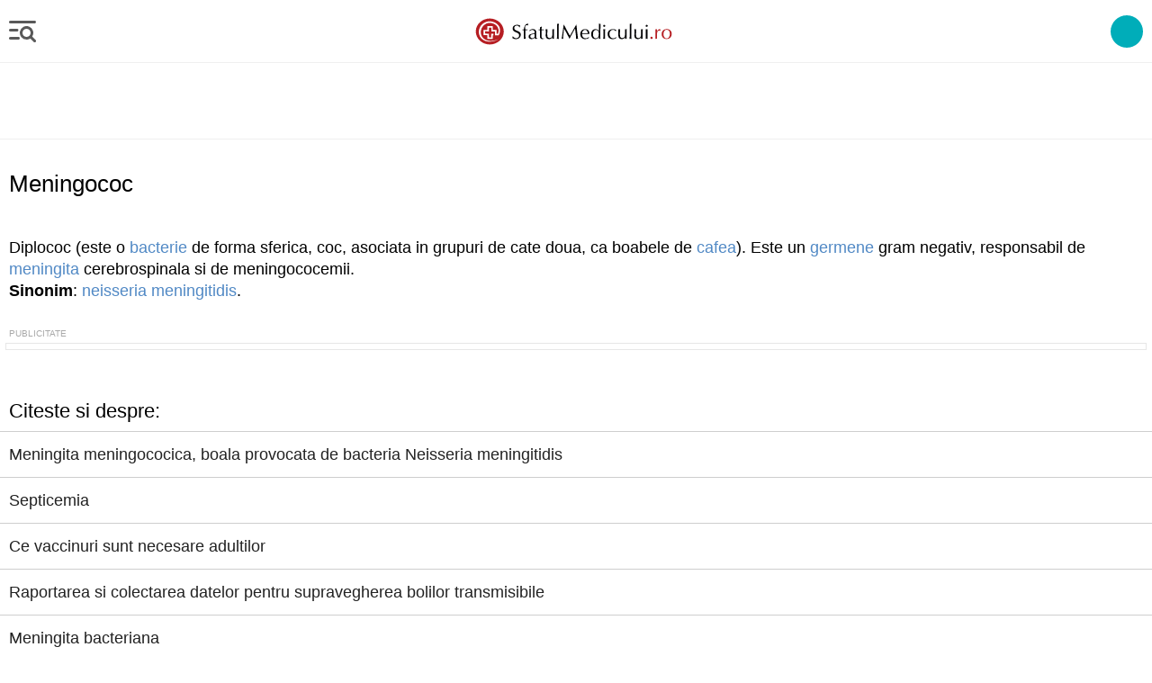

--- FILE ---
content_type: text/javascript;charset=utf-8
request_url: https://id.cxense.com/public/user/id?json=%7B%22identities%22%3A%5B%7B%22type%22%3A%22ckp%22%2C%22id%22%3A%22mkrw6zrb4xa4wyi6%22%7D%2C%7B%22type%22%3A%22lst%22%2C%22id%22%3A%2261kmle3e7d0x1o0wce61nblgj%22%7D%2C%7B%22type%22%3A%22cst%22%2C%22id%22%3A%2261kmle3e7d0x1o0wce61nblgj%22%7D%5D%7D&callback=cXJsonpCB3
body_size: 206
content:
/**/
cXJsonpCB3({"httpStatus":200,"response":{"userId":"cx:p75n66se6i0y2qi2hxmwip1ki:22tcgjvn74v5r","newUser":false}})

--- FILE ---
content_type: text/javascript;charset=utf-8
request_url: https://p1cluster.cxense.com/p1.js
body_size: 99
content:
cX.library.onP1('61kmle3e7d0x1o0wce61nblgj');
